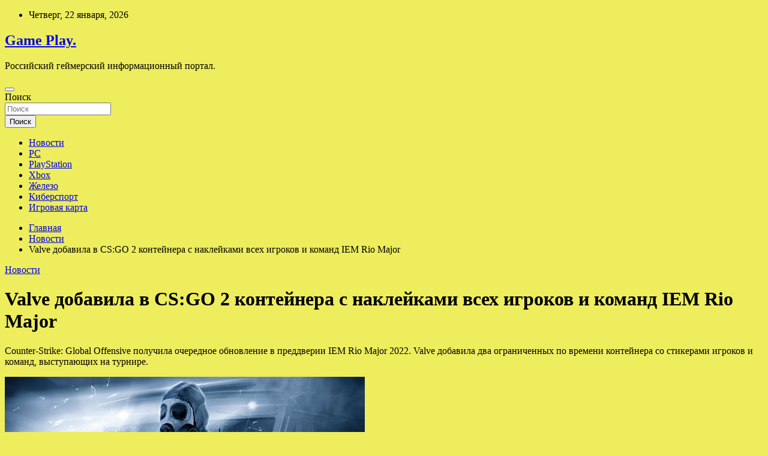

--- FILE ---
content_type: text/html; charset=UTF-8
request_url: http://html5play.ru/novosti/valve-dobavila-v-csgo-2-konteinera-s-nakleikami-vseh-igrokov-i-komand-iem-rio-major.html
body_size: 58379
content:
<!doctype html>
<html lang="ru-RU">
<head>
	<meta charset="UTF-8">
	<meta name="viewport" content="width=device-width, initial-scale=1, shrink-to-fit=no">
	<link rel="profile" href="https://gmpg.org/xfn/11">

	<title>Valve добавила в CS:GO 2 контейнера с наклейками всех игроков и команд IEM Rio Major &#8212; Game Play.</title>
<meta name='robots' content='max-image-preview:large' />
<link rel='dns-prefetch' href='//fonts.googleapis.com' />
<link rel="alternate" title="oEmbed (JSON)" type="application/json+oembed" href="http://html5play.ru/wp-json/oembed/1.0/embed?url=http%3A%2F%2Fhtml5play.ru%2Fnovosti%2Fvalve-dobavila-v-csgo-2-konteinera-s-nakleikami-vseh-igrokov-i-komand-iem-rio-major.html" />
<link rel="alternate" title="oEmbed (XML)" type="text/xml+oembed" href="http://html5play.ru/wp-json/oembed/1.0/embed?url=http%3A%2F%2Fhtml5play.ru%2Fnovosti%2Fvalve-dobavila-v-csgo-2-konteinera-s-nakleikami-vseh-igrokov-i-komand-iem-rio-major.html&#038;format=xml" />
<style id='wp-img-auto-sizes-contain-inline-css' type='text/css'>
img:is([sizes=auto i],[sizes^="auto," i]){contain-intrinsic-size:3000px 1500px}
/*# sourceURL=wp-img-auto-sizes-contain-inline-css */
</style>
<style id='wp-block-library-inline-css' type='text/css'>
:root{--wp-block-synced-color:#7a00df;--wp-block-synced-color--rgb:122,0,223;--wp-bound-block-color:var(--wp-block-synced-color);--wp-editor-canvas-background:#ddd;--wp-admin-theme-color:#007cba;--wp-admin-theme-color--rgb:0,124,186;--wp-admin-theme-color-darker-10:#006ba1;--wp-admin-theme-color-darker-10--rgb:0,107,160.5;--wp-admin-theme-color-darker-20:#005a87;--wp-admin-theme-color-darker-20--rgb:0,90,135;--wp-admin-border-width-focus:2px}@media (min-resolution:192dpi){:root{--wp-admin-border-width-focus:1.5px}}.wp-element-button{cursor:pointer}:root .has-very-light-gray-background-color{background-color:#eee}:root .has-very-dark-gray-background-color{background-color:#313131}:root .has-very-light-gray-color{color:#eee}:root .has-very-dark-gray-color{color:#313131}:root .has-vivid-green-cyan-to-vivid-cyan-blue-gradient-background{background:linear-gradient(135deg,#00d084,#0693e3)}:root .has-purple-crush-gradient-background{background:linear-gradient(135deg,#34e2e4,#4721fb 50%,#ab1dfe)}:root .has-hazy-dawn-gradient-background{background:linear-gradient(135deg,#faaca8,#dad0ec)}:root .has-subdued-olive-gradient-background{background:linear-gradient(135deg,#fafae1,#67a671)}:root .has-atomic-cream-gradient-background{background:linear-gradient(135deg,#fdd79a,#004a59)}:root .has-nightshade-gradient-background{background:linear-gradient(135deg,#330968,#31cdcf)}:root .has-midnight-gradient-background{background:linear-gradient(135deg,#020381,#2874fc)}:root{--wp--preset--font-size--normal:16px;--wp--preset--font-size--huge:42px}.has-regular-font-size{font-size:1em}.has-larger-font-size{font-size:2.625em}.has-normal-font-size{font-size:var(--wp--preset--font-size--normal)}.has-huge-font-size{font-size:var(--wp--preset--font-size--huge)}.has-text-align-center{text-align:center}.has-text-align-left{text-align:left}.has-text-align-right{text-align:right}.has-fit-text{white-space:nowrap!important}#end-resizable-editor-section{display:none}.aligncenter{clear:both}.items-justified-left{justify-content:flex-start}.items-justified-center{justify-content:center}.items-justified-right{justify-content:flex-end}.items-justified-space-between{justify-content:space-between}.screen-reader-text{border:0;clip-path:inset(50%);height:1px;margin:-1px;overflow:hidden;padding:0;position:absolute;width:1px;word-wrap:normal!important}.screen-reader-text:focus{background-color:#ddd;clip-path:none;color:#444;display:block;font-size:1em;height:auto;left:5px;line-height:normal;padding:15px 23px 14px;text-decoration:none;top:5px;width:auto;z-index:100000}html :where(.has-border-color){border-style:solid}html :where([style*=border-top-color]){border-top-style:solid}html :where([style*=border-right-color]){border-right-style:solid}html :where([style*=border-bottom-color]){border-bottom-style:solid}html :where([style*=border-left-color]){border-left-style:solid}html :where([style*=border-width]){border-style:solid}html :where([style*=border-top-width]){border-top-style:solid}html :where([style*=border-right-width]){border-right-style:solid}html :where([style*=border-bottom-width]){border-bottom-style:solid}html :where([style*=border-left-width]){border-left-style:solid}html :where(img[class*=wp-image-]){height:auto;max-width:100%}:where(figure){margin:0 0 1em}html :where(.is-position-sticky){--wp-admin--admin-bar--position-offset:var(--wp-admin--admin-bar--height,0px)}@media screen and (max-width:600px){html :where(.is-position-sticky){--wp-admin--admin-bar--position-offset:0px}}

/*# sourceURL=wp-block-library-inline-css */
</style><style id='global-styles-inline-css' type='text/css'>
:root{--wp--preset--aspect-ratio--square: 1;--wp--preset--aspect-ratio--4-3: 4/3;--wp--preset--aspect-ratio--3-4: 3/4;--wp--preset--aspect-ratio--3-2: 3/2;--wp--preset--aspect-ratio--2-3: 2/3;--wp--preset--aspect-ratio--16-9: 16/9;--wp--preset--aspect-ratio--9-16: 9/16;--wp--preset--color--black: #000000;--wp--preset--color--cyan-bluish-gray: #abb8c3;--wp--preset--color--white: #ffffff;--wp--preset--color--pale-pink: #f78da7;--wp--preset--color--vivid-red: #cf2e2e;--wp--preset--color--luminous-vivid-orange: #ff6900;--wp--preset--color--luminous-vivid-amber: #fcb900;--wp--preset--color--light-green-cyan: #7bdcb5;--wp--preset--color--vivid-green-cyan: #00d084;--wp--preset--color--pale-cyan-blue: #8ed1fc;--wp--preset--color--vivid-cyan-blue: #0693e3;--wp--preset--color--vivid-purple: #9b51e0;--wp--preset--gradient--vivid-cyan-blue-to-vivid-purple: linear-gradient(135deg,rgb(6,147,227) 0%,rgb(155,81,224) 100%);--wp--preset--gradient--light-green-cyan-to-vivid-green-cyan: linear-gradient(135deg,rgb(122,220,180) 0%,rgb(0,208,130) 100%);--wp--preset--gradient--luminous-vivid-amber-to-luminous-vivid-orange: linear-gradient(135deg,rgb(252,185,0) 0%,rgb(255,105,0) 100%);--wp--preset--gradient--luminous-vivid-orange-to-vivid-red: linear-gradient(135deg,rgb(255,105,0) 0%,rgb(207,46,46) 100%);--wp--preset--gradient--very-light-gray-to-cyan-bluish-gray: linear-gradient(135deg,rgb(238,238,238) 0%,rgb(169,184,195) 100%);--wp--preset--gradient--cool-to-warm-spectrum: linear-gradient(135deg,rgb(74,234,220) 0%,rgb(151,120,209) 20%,rgb(207,42,186) 40%,rgb(238,44,130) 60%,rgb(251,105,98) 80%,rgb(254,248,76) 100%);--wp--preset--gradient--blush-light-purple: linear-gradient(135deg,rgb(255,206,236) 0%,rgb(152,150,240) 100%);--wp--preset--gradient--blush-bordeaux: linear-gradient(135deg,rgb(254,205,165) 0%,rgb(254,45,45) 50%,rgb(107,0,62) 100%);--wp--preset--gradient--luminous-dusk: linear-gradient(135deg,rgb(255,203,112) 0%,rgb(199,81,192) 50%,rgb(65,88,208) 100%);--wp--preset--gradient--pale-ocean: linear-gradient(135deg,rgb(255,245,203) 0%,rgb(182,227,212) 50%,rgb(51,167,181) 100%);--wp--preset--gradient--electric-grass: linear-gradient(135deg,rgb(202,248,128) 0%,rgb(113,206,126) 100%);--wp--preset--gradient--midnight: linear-gradient(135deg,rgb(2,3,129) 0%,rgb(40,116,252) 100%);--wp--preset--font-size--small: 13px;--wp--preset--font-size--medium: 20px;--wp--preset--font-size--large: 36px;--wp--preset--font-size--x-large: 42px;--wp--preset--spacing--20: 0.44rem;--wp--preset--spacing--30: 0.67rem;--wp--preset--spacing--40: 1rem;--wp--preset--spacing--50: 1.5rem;--wp--preset--spacing--60: 2.25rem;--wp--preset--spacing--70: 3.38rem;--wp--preset--spacing--80: 5.06rem;--wp--preset--shadow--natural: 6px 6px 9px rgba(0, 0, 0, 0.2);--wp--preset--shadow--deep: 12px 12px 50px rgba(0, 0, 0, 0.4);--wp--preset--shadow--sharp: 6px 6px 0px rgba(0, 0, 0, 0.2);--wp--preset--shadow--outlined: 6px 6px 0px -3px rgb(255, 255, 255), 6px 6px rgb(0, 0, 0);--wp--preset--shadow--crisp: 6px 6px 0px rgb(0, 0, 0);}:where(.is-layout-flex){gap: 0.5em;}:where(.is-layout-grid){gap: 0.5em;}body .is-layout-flex{display: flex;}.is-layout-flex{flex-wrap: wrap;align-items: center;}.is-layout-flex > :is(*, div){margin: 0;}body .is-layout-grid{display: grid;}.is-layout-grid > :is(*, div){margin: 0;}:where(.wp-block-columns.is-layout-flex){gap: 2em;}:where(.wp-block-columns.is-layout-grid){gap: 2em;}:where(.wp-block-post-template.is-layout-flex){gap: 1.25em;}:where(.wp-block-post-template.is-layout-grid){gap: 1.25em;}.has-black-color{color: var(--wp--preset--color--black) !important;}.has-cyan-bluish-gray-color{color: var(--wp--preset--color--cyan-bluish-gray) !important;}.has-white-color{color: var(--wp--preset--color--white) !important;}.has-pale-pink-color{color: var(--wp--preset--color--pale-pink) !important;}.has-vivid-red-color{color: var(--wp--preset--color--vivid-red) !important;}.has-luminous-vivid-orange-color{color: var(--wp--preset--color--luminous-vivid-orange) !important;}.has-luminous-vivid-amber-color{color: var(--wp--preset--color--luminous-vivid-amber) !important;}.has-light-green-cyan-color{color: var(--wp--preset--color--light-green-cyan) !important;}.has-vivid-green-cyan-color{color: var(--wp--preset--color--vivid-green-cyan) !important;}.has-pale-cyan-blue-color{color: var(--wp--preset--color--pale-cyan-blue) !important;}.has-vivid-cyan-blue-color{color: var(--wp--preset--color--vivid-cyan-blue) !important;}.has-vivid-purple-color{color: var(--wp--preset--color--vivid-purple) !important;}.has-black-background-color{background-color: var(--wp--preset--color--black) !important;}.has-cyan-bluish-gray-background-color{background-color: var(--wp--preset--color--cyan-bluish-gray) !important;}.has-white-background-color{background-color: var(--wp--preset--color--white) !important;}.has-pale-pink-background-color{background-color: var(--wp--preset--color--pale-pink) !important;}.has-vivid-red-background-color{background-color: var(--wp--preset--color--vivid-red) !important;}.has-luminous-vivid-orange-background-color{background-color: var(--wp--preset--color--luminous-vivid-orange) !important;}.has-luminous-vivid-amber-background-color{background-color: var(--wp--preset--color--luminous-vivid-amber) !important;}.has-light-green-cyan-background-color{background-color: var(--wp--preset--color--light-green-cyan) !important;}.has-vivid-green-cyan-background-color{background-color: var(--wp--preset--color--vivid-green-cyan) !important;}.has-pale-cyan-blue-background-color{background-color: var(--wp--preset--color--pale-cyan-blue) !important;}.has-vivid-cyan-blue-background-color{background-color: var(--wp--preset--color--vivid-cyan-blue) !important;}.has-vivid-purple-background-color{background-color: var(--wp--preset--color--vivid-purple) !important;}.has-black-border-color{border-color: var(--wp--preset--color--black) !important;}.has-cyan-bluish-gray-border-color{border-color: var(--wp--preset--color--cyan-bluish-gray) !important;}.has-white-border-color{border-color: var(--wp--preset--color--white) !important;}.has-pale-pink-border-color{border-color: var(--wp--preset--color--pale-pink) !important;}.has-vivid-red-border-color{border-color: var(--wp--preset--color--vivid-red) !important;}.has-luminous-vivid-orange-border-color{border-color: var(--wp--preset--color--luminous-vivid-orange) !important;}.has-luminous-vivid-amber-border-color{border-color: var(--wp--preset--color--luminous-vivid-amber) !important;}.has-light-green-cyan-border-color{border-color: var(--wp--preset--color--light-green-cyan) !important;}.has-vivid-green-cyan-border-color{border-color: var(--wp--preset--color--vivid-green-cyan) !important;}.has-pale-cyan-blue-border-color{border-color: var(--wp--preset--color--pale-cyan-blue) !important;}.has-vivid-cyan-blue-border-color{border-color: var(--wp--preset--color--vivid-cyan-blue) !important;}.has-vivid-purple-border-color{border-color: var(--wp--preset--color--vivid-purple) !important;}.has-vivid-cyan-blue-to-vivid-purple-gradient-background{background: var(--wp--preset--gradient--vivid-cyan-blue-to-vivid-purple) !important;}.has-light-green-cyan-to-vivid-green-cyan-gradient-background{background: var(--wp--preset--gradient--light-green-cyan-to-vivid-green-cyan) !important;}.has-luminous-vivid-amber-to-luminous-vivid-orange-gradient-background{background: var(--wp--preset--gradient--luminous-vivid-amber-to-luminous-vivid-orange) !important;}.has-luminous-vivid-orange-to-vivid-red-gradient-background{background: var(--wp--preset--gradient--luminous-vivid-orange-to-vivid-red) !important;}.has-very-light-gray-to-cyan-bluish-gray-gradient-background{background: var(--wp--preset--gradient--very-light-gray-to-cyan-bluish-gray) !important;}.has-cool-to-warm-spectrum-gradient-background{background: var(--wp--preset--gradient--cool-to-warm-spectrum) !important;}.has-blush-light-purple-gradient-background{background: var(--wp--preset--gradient--blush-light-purple) !important;}.has-blush-bordeaux-gradient-background{background: var(--wp--preset--gradient--blush-bordeaux) !important;}.has-luminous-dusk-gradient-background{background: var(--wp--preset--gradient--luminous-dusk) !important;}.has-pale-ocean-gradient-background{background: var(--wp--preset--gradient--pale-ocean) !important;}.has-electric-grass-gradient-background{background: var(--wp--preset--gradient--electric-grass) !important;}.has-midnight-gradient-background{background: var(--wp--preset--gradient--midnight) !important;}.has-small-font-size{font-size: var(--wp--preset--font-size--small) !important;}.has-medium-font-size{font-size: var(--wp--preset--font-size--medium) !important;}.has-large-font-size{font-size: var(--wp--preset--font-size--large) !important;}.has-x-large-font-size{font-size: var(--wp--preset--font-size--x-large) !important;}
/*# sourceURL=global-styles-inline-css */
</style>

<style id='classic-theme-styles-inline-css' type='text/css'>
/*! This file is auto-generated */
.wp-block-button__link{color:#fff;background-color:#32373c;border-radius:9999px;box-shadow:none;text-decoration:none;padding:calc(.667em + 2px) calc(1.333em + 2px);font-size:1.125em}.wp-block-file__button{background:#32373c;color:#fff;text-decoration:none}
/*# sourceURL=/wp-includes/css/classic-themes.min.css */
</style>
<link rel='stylesheet' id='bootstrap-style-css' href='http://html5play.ru/wp-content/themes/newscard/assets/library/bootstrap/css/bootstrap.min.css' type='text/css' media='all' />
<link rel='stylesheet' id='newscard-style-css' href='http://html5play.ru/wp-content/themes/newscard/style.css' type='text/css' media='all' />
<script type="text/javascript" src="http://html5play.ru/wp-includes/js/jquery/jquery.min.js" id="jquery-core-js"></script>
<script type="text/javascript" id="wp-disable-css-lazy-load-js-extra">
/* <![CDATA[ */
var WpDisableAsyncLinks = {"wp-disable-font-awesome":"http://html5play.ru/wp-content/themes/newscard/assets/library/font-awesome/css/all.min.css","wp-disable-google-fonts":"//fonts.googleapis.com/css?family=Roboto:100,300,300i,400,400i,500,500i,700,700i"};
//# sourceURL=wp-disable-css-lazy-load-js-extra
/* ]]> */
</script>
<script type="text/javascript" src="http://html5play.ru/wp-content/plugins/wp-disable/js/css-lazy-load.min.js" id="wp-disable-css-lazy-load-js"></script>
<link rel="canonical" href="http://html5play.ru/novosti/valve-dobavila-v-csgo-2-konteinera-s-nakleikami-vseh-igrokov-i-komand-iem-rio-major.html" />
<link rel="pingback" href="http://html5play.ru/xmlrpc.php">
<meta name="keywords" content="Игры" />
<meta name="description" content="Сounter-Strike: Global Offensive получила очередное обновление в преддверии IEM Rio Major 2022. Valve добавила два ограниченных по времени контейнера со стикера..." />
<style type="text/css" id="custom-background-css">
body.custom-background { background-color: #eded5e; }
</style>
	<link rel="icon" href="http://html5play.ru/wp-content/uploads/2022/10/igri2-150x150.png" sizes="32x32" />
<link rel="icon" href="http://html5play.ru/wp-content/uploads/2022/10/igri2.png" sizes="192x192" />
<link rel="apple-touch-icon" href="http://html5play.ru/wp-content/uploads/2022/10/igri2.png" />
<meta name="msapplication-TileImage" content="http://html5play.ru/wp-content/uploads/2022/10/igri2.png" />
<link rel="alternate" type="application/rss+xml" title="RSS" href="http://html5play.ru/rsslatest.xml" /></head>

<body class="wp-singular post-template-default single single-post postid-640 single-format-standard custom-background wp-theme-newscard theme-body">
<div id="page" class="site">
	<a class="skip-link screen-reader-text" href="#content">Перейти к содержимому</a>
	
	<header id="masthead" class="site-header">

					<div class="info-bar">
				<div class="container">
					<div class="row gutter-10">
						<div class="col col-sm contact-section">
							<div class="date">
								<ul><li>Четверг, 22 января, 2026</li></ul>
							</div>
						</div><!-- .contact-section -->

											</div><!-- .row -->
          		</div><!-- .container -->
        	</div><!-- .infobar -->
        		<nav class="navbar navbar-expand-lg d-block">
			<div class="navbar-head header-overlay-dark" >
				<div class="container">
					<div class="row navbar-head-row align-items-center">
						<div class="col-lg-4">
							<div class="site-branding navbar-brand">
																	<h2 class="site-title"><a href="http://html5play.ru/" rel="home">Game Play.</a></h2>
																	<p class="site-description">Российский геймерский информационный портал.</p>
															</div><!-- .site-branding .navbar-brand -->
						</div>
											</div><!-- .row -->
				</div><!-- .container -->
			</div><!-- .navbar-head -->
			<div class="navigation-bar">
				<div class="navigation-bar-top">
					<div class="container">
						<button class="navbar-toggler menu-toggle" type="button" data-toggle="collapse" data-target="#navbarCollapse" aria-controls="navbarCollapse" aria-expanded="false" aria-label="Переключение навигации"></button>
						<span class="search-toggle"></span>
					</div><!-- .container -->
					<div class="search-bar">
						<div class="container">
							<div class="search-block off">
								<form action="http://html5play.ru/" method="get" class="search-form">
	<label class="assistive-text"> Поиск </label>
	<div class="input-group">
		<input type="search" value="" placeholder="Поиск" class="form-control s" name="s">
		<div class="input-group-prepend">
			<button class="btn btn-theme">Поиск</button>
		</div>
	</div>
</form><!-- .search-form -->
							</div><!-- .search-box -->
						</div><!-- .container -->
					</div><!-- .search-bar -->
				</div><!-- .navigation-bar-top -->
				<div class="navbar-main">
					<div class="container">
						<div class="collapse navbar-collapse" id="navbarCollapse">
							<div id="site-navigation" class="main-navigation nav-uppercase" role="navigation">
								<ul class="nav-menu navbar-nav d-lg-block"><li id="menu-item-66" class="menu-item menu-item-type-taxonomy menu-item-object-category current-post-ancestor current-menu-parent current-post-parent menu-item-66"><a href="http://html5play.ru/category/novosti">Новости</a></li>
<li id="menu-item-69" class="menu-item menu-item-type-taxonomy menu-item-object-category menu-item-69"><a href="http://html5play.ru/category/pc">PC</a></li>
<li id="menu-item-68" class="menu-item menu-item-type-taxonomy menu-item-object-category menu-item-68"><a href="http://html5play.ru/category/playstation">PlayStation</a></li>
<li id="menu-item-65" class="menu-item menu-item-type-taxonomy menu-item-object-category menu-item-65"><a href="http://html5play.ru/category/xbox">Xbox</a></li>
<li id="menu-item-64" class="menu-item menu-item-type-taxonomy menu-item-object-category menu-item-64"><a href="http://html5play.ru/category/zhelezo">Железо</a></li>
<li id="menu-item-67" class="menu-item menu-item-type-taxonomy menu-item-object-category menu-item-67"><a href="http://html5play.ru/category/kibersport">Киберспорт</a></li>
<li id="menu-item-70" class="menu-item menu-item-type-post_type menu-item-object-page menu-item-70"><a href="http://html5play.ru/igrovaya-karta">Игровая карта</a></li>
</ul>							</div><!-- #site-navigation .main-navigation -->
						</div><!-- .navbar-collapse -->
						<div class="nav-search">
							<span class="search-toggle"></span>
						</div><!-- .nav-search -->
					</div><!-- .container -->
				</div><!-- .navbar-main -->
			</div><!-- .navigation-bar -->
		</nav><!-- .navbar -->

		
		
					<div id="breadcrumb">
				<div class="container">
					<div role="navigation" aria-label="Навигационные цепочки" class="breadcrumb-trail breadcrumbs" itemprop="breadcrumb"><ul class="trail-items" itemscope itemtype="http://schema.org/BreadcrumbList"><meta name="numberOfItems" content="3" /><meta name="itemListOrder" content="Ascending" /><li itemprop="itemListElement" itemscope itemtype="http://schema.org/ListItem" class="trail-item trail-begin"><a href="http://html5play.ru" rel="home" itemprop="item"><span itemprop="name">Главная</span></a><meta itemprop="position" content="1" /></li><li itemprop="itemListElement" itemscope itemtype="http://schema.org/ListItem" class="trail-item"><a href="http://html5play.ru/category/novosti" itemprop="item"><span itemprop="name">Новости</span></a><meta itemprop="position" content="2" /></li><li itemprop="itemListElement" itemscope itemtype="http://schema.org/ListItem" class="trail-item trail-end"><span itemprop="name">Valve добавила в CS:GO 2 контейнера с наклейками всех игроков и команд IEM Rio Major</span><meta itemprop="position" content="3" /></li></ul></div>				</div>
			</div><!-- .breadcrumb -->
			</header><!-- #masthead -->
	<div id="content" class="site-content ">
		<div class="container">
							<div class="row justify-content-center site-content-row">
			<div id="content" class="site-content">
	<div class="container">
		<div class="row justify-content-center site-content-row">
			<div id="primary" class="content-area col-lg-8">
				<main id="main" class="site-main">

						<div class="post-640 post type-post status-publish format-standard has-post-thumbnail hentry category-novosti tag-igry">

		
				<div class="entry-meta category-meta">
					<div class="cat-links"><a href="http://html5play.ru/category/novosti" rel="category tag">Новости</a></div>
				</div><!-- .entry-meta -->

			
					<header class="entry-header">
				<h1 class="entry-title">Valve добавила в CS:GO 2 контейнера с наклейками всех игроков и команд IEM Rio Major</h1>
									<!-- .entry-meta -->
								</header>
				<div class="entry-content">
			<p>Сounter-Strike: Global Offensive получила очередное обновление в преддверии IEM Rio Major 2022. Valve добавила два ограниченных по времени контейнера со стикерами игроков и команд, выступающих на турнире.</p>
<p><img decoding="async" alt="Valve добавила в&nbsp;CS:GO 2&nbsp;контейнера с&nbsp;наклейками всех игроков и&nbsp;команд IEM Rio Major" src="/wp-content/uploads/2022/10/valve-dobavila-vnbspcsgo-2nbspkontejnera-snbspnaklejkami-vseh-igrokov-inbspkomand-iem-rio-major-efa6e8d.jpg" class="aligncenter" /> </p>
<p>Фото: Cq.ruCq.ru</p>
<p><strong>Содержимое и цена новых контейнеров с наклейками в CS:GO</strong></p>
<ul>
<li>Контейнер за 1060 рублей — все 145 бумажных стикеров с автографами игроков и логотипами команд, выступающих на мейджоре в Рио.</li>
<li>Контейнер за 4050 рублей — все 145 стикеров с блестками с автографами игроков и логотипами команд, выступающих на мейджоре в Рио.</li>
</ul>
<p>В патчноуте также указаны улучшения интерфейса в инвентаре и фиксы на карте Ancient.</p>
<p>Источник: <a href="http://news.rambler.ru/games/49591300-valve-dobavila-v-cs-go-2-konteynera-s-nakleykami-vseh-igrokov-i-komand-iem-rio-major/" rel="nofollow noopener" target="_blank">games.rambler.ru</a> </p>
		</div><!-- entry-content -->

		<footer class="entry-meta"><span class="tag-links"><span class="label">Метки:</span> <a href="http://html5play.ru/tag/igry" rel="tag">Игры</a></span><!-- .tag-links --></footer><!-- .entry-meta -->	</div><!-- .post-640 -->

	<nav class="navigation post-navigation" aria-label="Записи">
		<h2 class="screen-reader-text">Навигация по записям</h2>
		<div class="nav-links"><div class="nav-previous"><a href="http://html5play.ru/novosti/sozdateli-gotham-knights-obeshaut-ylychshit-igry.html" rel="prev">Создатели Gotham Knights обещают улучшить игру</a></div><div class="nav-next"><a href="http://html5play.ru/novosti/avtory-gotham-knights-pomogli-hakeram-vzlomat-svou-igry.html" rel="next">Авторы Gotham Knights «помогли» хакерам взломать свою игру</a></div></div>
	</nav>
				</main><!-- #main -->
			</div><!-- #primary -->
			

<aside id="secondary" class="col-lg-4 widget-area" role="complementary">
	<div class="sticky-sidebar">
<p></p>

		<section id="search-2" class="widget widget_search"><form action="http://html5play.ru/" method="get" class="search-form">
	<label class="assistive-text"> Поиск </label>
	<div class="input-group">
		<input type="search" value="" placeholder="Поиск" class="form-control s" name="s">
		<div class="input-group-prepend">
			<button class="btn btn-theme">Поиск</button>
		</div>
	</div>
</form><!-- .search-form -->
</section><section id="newscard_horizontal_vertical_posts-3" class="widget newscard-widget-horizontal-vertical-posts">				<div class="row gutter-parent-14 post-vertical">
			<div class="col-md-6 first-col">
										<div class="post-boxed main-post clearfix">
											<div class="post-img-wrap">
							<a href="http://html5play.ru/kibersport/virtus-pro-diskvalificirovali-s-tyrnira-iz-za-narisovannoi-igrokom-bykvy-z.html" class="post-img" style="background-image: url('http://html5play.ru/wp-content/uploads/2022/10/33d6b645c02921f766debdcb96c09a47.webp');"></a>
						</div>
										<div class="post-content">
						<div class="entry-meta category-meta">
							<div class="cat-links"><a href="http://html5play.ru/category/kibersport" rel="category tag">Киберспорт</a></div>
						</div><!-- .entry-meta -->
						<h3 class="entry-title"><a href="http://html5play.ru/kibersport/virtus-pro-diskvalificirovali-s-tyrnira-iz-za-narisovannoi-igrokom-bykvy-z.html">Virtus.pro дисквалифицировали с турнира из-за нарисованной игроком буквы Z</a></h3>						
						<div class="entry-content">
							<p>Обложка: Virtus.pro Российскую команду Virtus.pro по Dota 2 дисквалифицировали с Dota Pro Circuit 2021/2022: Season 2, сообщает РБК со ссылкой на заявление организаторов турнира. Это произошло из-за нарисованной Иваном Pure&hellip; </p>
						</div><!-- .entry-content -->
					</div>
				</div><!-- post-boxed -->
			</div>
			<div class="col-md-6 second-col">
												<div class="post-boxed inlined clearfix">
													<div class="post-img-wrap">
								<a href="http://html5play.ru/kibersport/rossiiskim-kibersportsmenam-predlojili-dat-otsrochky-ot-armii.html" class="post-img" style="background-image: url('http://html5play.ru/wp-content/uploads/2022/10/369bf3020d59dbc80db04889a5a14f52-300x200.webp');"></a>
							</div>
												<div class="post-content">
							<div class="entry-meta category-meta">
								<div class="cat-links"><a href="http://html5play.ru/category/kibersport" rel="category tag">Киберспорт</a></div>
							</div><!-- .entry-meta -->
							<h3 class="entry-title"><a href="http://html5play.ru/kibersport/rossiiskim-kibersportsmenam-predlojili-dat-otsrochky-ot-armii.html">Российским киберспортсменам предложили дать отсрочку от армии</a></h3>						</div>
					</div><!-- .post-boxed -->
													<div class="post-boxed inlined clearfix">
													<div class="post-img-wrap">
								<a href="http://html5play.ru/kibersport/rossiiskaia-komanda-team-spirit-soobshila-ob-otkrytii-ofisa-v-belgrade.html" class="post-img" style="background-image: url('http://html5play.ru/wp-content/uploads/2022/10/7ac5bc355f5b93f47e04173fae9d58eb-300x200.webp');"></a>
							</div>
												<div class="post-content">
							<div class="entry-meta category-meta">
								<div class="cat-links"><a href="http://html5play.ru/category/kibersport" rel="category tag">Киберспорт</a></div>
							</div><!-- .entry-meta -->
							<h3 class="entry-title"><a href="http://html5play.ru/kibersport/rossiiskaia-komanda-team-spirit-soobshila-ob-otkrytii-ofisa-v-belgrade.html">Российская команда Team Spirit сообщила об открытии офиса в Белграде</a></h3>						</div>
					</div><!-- .post-boxed -->
													<div class="post-boxed inlined clearfix">
													<div class="post-img-wrap">
								<a href="http://html5play.ru/kibersport/gendirektor-navi-zaiavil-o-namerenii-ne-sotrydnichat-s-projivaushimi-v-rossii-igrokami.html" class="post-img" style="background-image: url('http://html5play.ru/wp-content/uploads/2022/10/9b36eb1c2fedf550d655f1662ad4d380-300x200.webp');"></a>
							</div>
												<div class="post-content">
							<div class="entry-meta category-meta">
								<div class="cat-links"><a href="http://html5play.ru/category/kibersport" rel="category tag">Киберспорт</a></div>
							</div><!-- .entry-meta -->
							<h3 class="entry-title"><a href="http://html5play.ru/kibersport/gendirektor-navi-zaiavil-o-namerenii-ne-sotrydnichat-s-projivaushimi-v-rossii-igrokami.html">Гендиректор NaVi заявил о намерении не сотрудничать с проживающими в России игроками</a></h3>						</div>
					</div><!-- .post-boxed -->
													<div class="post-boxed inlined clearfix">
													<div class="post-img-wrap">
								<a href="http://html5play.ru/kibersport/virtus-pro-anonsirovala-semki-dokymentalnogo-filma-o-klybe-i-bolelshikah.html" class="post-img" style="background-image: url('http://html5play.ru/wp-content/uploads/2022/10/e3543d79633494cc07285145531e6d93-300x200.webp');"></a>
							</div>
												<div class="post-content">
							<div class="entry-meta category-meta">
								<div class="cat-links"><a href="http://html5play.ru/category/kibersport" rel="category tag">Киберспорт</a></div>
							</div><!-- .entry-meta -->
							<h3 class="entry-title"><a href="http://html5play.ru/kibersport/virtus-pro-anonsirovala-semki-dokymentalnogo-filma-o-klybe-i-bolelshikah.html">Virtus.pro анонсировала съёмки документального фильма о клубе и болельщиках</a></h3>						</div>
					</div><!-- .post-boxed -->
												</div>
		</div><!-- .row gutter-parent-14 -->

		</section><!-- .widget_featured_post --><section id="newscard_horizontal_vertical_posts-2" class="widget newscard-widget-horizontal-vertical-posts">				<div class="row gutter-parent-14 post-vertical">
			<div class="col-md-6 first-col">
										<div class="post-boxed main-post clearfix">
											<div class="post-img-wrap">
							<a href="http://html5play.ru/zhelezo/gigabyte-predstavila-shest-versii-geforce-rtx-4080-s-raznymi-sistemami-ohlajdeniia.html" class="post-img" style="background-image: url('http://html5play.ru/wp-content/uploads/2022/11/gigabyte-predstavila-shest-versij-geforce-rtx-4080-s-raznymi-sistemami-ohlazhdenija-5a44cb4.jpg');"></a>
						</div>
										<div class="post-content">
						<div class="entry-meta category-meta">
							<div class="cat-links"><a href="http://html5play.ru/category/zhelezo" rel="category tag">Железо</a></div>
						</div><!-- .entry-meta -->
						<h3 class="entry-title"><a href="http://html5play.ru/zhelezo/gigabyte-predstavila-shest-versii-geforce-rtx-4080-s-raznymi-sistemami-ohlajdeniia.html">Gigabyte представила шесть версий GeForce RTX 4080 с разными системами охлаждения</a></h3>						
						<div class="entry-content">
							<p>Компания Gigabyte представила сразу шесть собственных версий видеокарты Aorus GeForce RTX 4080 Xtreme Waterforce WB, Aorus RTX 4080 Xtreme Waterforce, Aorus RTX 4080 Master, RTX 4080 Gaming, RTX 4080 Aero&hellip; </p>
						</div><!-- .entry-content -->
					</div>
				</div><!-- post-boxed -->
			</div>
			<div class="col-md-6 second-col">
												<div class="post-boxed inlined clearfix">
													<div class="post-img-wrap">
								<a href="http://html5play.ru/zhelezo/binance-soglasilas-poglotit-odny-iz-krypneishih-kriptobirj-ftx-chtoby-spasti-ot-krizisa-likvidnosti.html" class="post-img" style="background-image: url('http://html5play.ru/wp-content/uploads/2022/11/binance-soglasilas-poglotit-odnu-iz-krupnejshih-kriptobirzh-ftx-chtoby-spasti-ot-krizisa-likvidnosti-b9db26b-300x200.jpg');"></a>
							</div>
												<div class="post-content">
							<div class="entry-meta category-meta">
								<div class="cat-links"><a href="http://html5play.ru/category/zhelezo" rel="category tag">Железо</a></div>
							</div><!-- .entry-meta -->
							<h3 class="entry-title"><a href="http://html5play.ru/zhelezo/binance-soglasilas-poglotit-odny-iz-krypneishih-kriptobirj-ftx-chtoby-spasti-ot-krizisa-likvidnosti.html">Binance согласилась поглотить одну из крупнейших криптобирж FTX, чтобы спасти от кризиса ликвидности</a></h3>						</div>
					</div><!-- .post-boxed -->
													<div class="post-boxed inlined clearfix">
													<div class="post-img-wrap">
								<a href="http://html5play.ru/zhelezo/bitkoin-ypal-do-minimyma-za-poslednii-god-na-fone-poglosheniia-ftx-birjei-binance.html" class="post-img" style="background-image: url('http://html5play.ru/wp-content/uploads/2022/11/bitkoin-upal-do-minimuma-za-poslednij-god-na-fone-pogloshhenija-ftx-birzhej-binance-8804cfb-300x200.jpg');"></a>
							</div>
												<div class="post-content">
							<div class="entry-meta category-meta">
								<div class="cat-links"><a href="http://html5play.ru/category/zhelezo" rel="category tag">Железо</a></div>
							</div><!-- .entry-meta -->
							<h3 class="entry-title"><a href="http://html5play.ru/zhelezo/bitkoin-ypal-do-minimyma-za-poslednii-god-na-fone-poglosheniia-ftx-birjei-binance.html">Биткоин упал до минимума за последний год на фоне поглощения FTX биржей Binance</a></h3>						</div>
					</div><!-- .post-boxed -->
													<div class="post-boxed inlined clearfix">
													<div class="post-img-wrap">
								<a href="http://html5play.ru/zhelezo/sony-ytochnila-v-kakih-regionah-cifrovaia-versiia-god-of-war-ragnarok-bydet-dostypna-na-rysskom-iazyke-v-tom-chisle-s-ozvycheniem.html" class="post-img" style="background-image: url('http://html5play.ru/wp-content/uploads/2022/11/sony-utochnila-v-kakih-regionah-cifrovaja-versija-god-of-war-ragnarok-budet-dostupna-na-russkom-jazyke-v-tom-chisle-s-ozvucheniem-f8c73f4-300x169.jpg');"></a>
							</div>
												<div class="post-content">
							<div class="entry-meta category-meta">
								<div class="cat-links"><a href="http://html5play.ru/category/zhelezo" rel="category tag">Железо</a></div>
							</div><!-- .entry-meta -->
							<h3 class="entry-title"><a href="http://html5play.ru/zhelezo/sony-ytochnila-v-kakih-regionah-cifrovaia-versiia-god-of-war-ragnarok-bydet-dostypna-na-rysskom-iazyke-v-tom-chisle-s-ozvycheniem.html">Sony уточнила, в каких регионах цифровая версия God of War Ragnarok будет доступна на русском языке — в том числе с озвучением</a></h3>						</div>
					</div><!-- .post-boxed -->
													<div class="post-boxed inlined clearfix">
													<div class="post-img-wrap">
								<a href="http://html5play.ru/zhelezo/kitai-ispytal-svoi-moshneishii-raketnyi-dvigatel-ego-ispolzyut-v-bydyshih-lynnyh-i-marsianskih-raketah.html" class="post-img" style="background-image: url('http://html5play.ru/wp-content/uploads/2022/11/kitaj-ispytal-svoj-moshhnejshij-raketnyj-dvigatel-ego-ispolzujut-v-budushhih-lunnyh-i-marsianskih-raketah-273fac7-300x200.jpg');"></a>
							</div>
												<div class="post-content">
							<div class="entry-meta category-meta">
								<div class="cat-links"><a href="http://html5play.ru/category/zhelezo" rel="category tag">Железо</a></div>
							</div><!-- .entry-meta -->
							<h3 class="entry-title"><a href="http://html5play.ru/zhelezo/kitai-ispytal-svoi-moshneishii-raketnyi-dvigatel-ego-ispolzyut-v-bydyshih-lynnyh-i-marsianskih-raketah.html">Китай испытал свой мощнейший ракетный двигатель — его используют в будущих лунных и марсианских ракетах</a></h3>						</div>
					</div><!-- .post-boxed -->
												</div>
		</div><!-- .row gutter-parent-14 -->

		</section><!-- .widget_featured_post --><section id="tag_cloud-2" class="widget widget_tag_cloud"><h3 class="widget-title">Метки</h3><div class="tagcloud"><a href="http://html5play.ru/tag/activision" class="tag-cloud-link tag-link-215 tag-link-position-1" style="font-size: 8.6533333333333pt;" aria-label="Activision (6 элементов)">Activision</a>
<a href="http://html5play.ru/tag/atomic-heart" class="tag-cloud-link tag-link-160 tag-link-position-2" style="font-size: 8pt;" aria-label="Atomic Heart (5 элементов)">Atomic Heart</a>
<a href="http://html5play.ru/tag/bayonetta-3" class="tag-cloud-link tag-link-165 tag-link-position-3" style="font-size: 8.6533333333333pt;" aria-label="Bayonetta 3 (6 элементов)">Bayonetta 3</a>
<a href="http://html5play.ru/tag/cd-projekt-red" class="tag-cloud-link tag-link-203 tag-link-position-4" style="font-size: 8pt;" aria-label="CD Projekt RED (5 элементов)">CD Projekt RED</a>
<a href="http://html5play.ru/tag/dota-2" class="tag-cloud-link tag-link-22 tag-link-position-5" style="font-size: 9.12pt;" aria-label="dota 2 (7 элементов)">dota 2</a>
<a href="http://html5play.ru/tag/ea" class="tag-cloud-link tag-link-171 tag-link-position-6" style="font-size: 8pt;" aria-label="EA (5 элементов)">EA</a>
<a href="http://html5play.ru/tag/god-of-war" class="tag-cloud-link tag-link-117 tag-link-position-7" style="font-size: 8.6533333333333pt;" aria-label="God of War (6 элементов)">God of War</a>
<a href="http://html5play.ru/tag/god-of-war-ragnarok" class="tag-cloud-link tag-link-298 tag-link-position-8" style="font-size: 9.5866666666667pt;" aria-label="God of War: Ragnarok (8 элементов)">God of War: Ragnarok</a>
<a href="http://html5play.ru/tag/marvel" class="tag-cloud-link tag-link-216 tag-link-position-9" style="font-size: 8pt;" aria-label="Marvel (5 элементов)">Marvel</a>
<a href="http://html5play.ru/tag/microsoft" class="tag-cloud-link tag-link-13 tag-link-position-10" style="font-size: 15.28pt;" aria-label="Microsoft (35 элементов)">Microsoft</a>
<a href="http://html5play.ru/tag/netflix" class="tag-cloud-link tag-link-148 tag-link-position-11" style="font-size: 9.12pt;" aria-label="Netflix (7 элементов)">Netflix</a>
<a href="http://html5play.ru/tag/nintendo-switch" class="tag-cloud-link tag-link-9 tag-link-position-12" style="font-size: 12.2pt;" aria-label="Nintendo Switch (16 элементов)">Nintendo Switch</a>
<a href="http://html5play.ru/tag/pc" class="tag-cloud-link tag-link-7 tag-link-position-13" style="font-size: 16.306666666667pt;" aria-label="PC (46 элементов)">PC</a>
<a href="http://html5play.ru/tag/playstation" class="tag-cloud-link tag-link-116 tag-link-position-14" style="font-size: 12.48pt;" aria-label="PlayStation (17 элементов)">PlayStation</a>
<a href="http://html5play.ru/tag/playstation-4" class="tag-cloud-link tag-link-52 tag-link-position-15" style="font-size: 9.5866666666667pt;" aria-label="PlayStation 4 (8 элементов)">PlayStation 4</a>
<a href="http://html5play.ru/tag/playstation-5" class="tag-cloud-link tag-link-77 tag-link-position-16" style="font-size: 10.8pt;" aria-label="PlayStation 5 (11 элементов)">PlayStation 5</a>
<a href="http://html5play.ru/tag/ps4" class="tag-cloud-link tag-link-28 tag-link-position-17" style="font-size: 15.466666666667pt;" aria-label="PS4 (37 элементов)">PS4</a>
<a href="http://html5play.ru/tag/ps4-pro" class="tag-cloud-link tag-link-29 tag-link-position-18" style="font-size: 15pt;" aria-label="PS4 PRO (33 элемента)">PS4 PRO</a>
<a href="http://html5play.ru/tag/ps5" class="tag-cloud-link tag-link-10 tag-link-position-19" style="font-size: 15.653333333333pt;" aria-label="PS5 (39 элементов)">PS5</a>
<a href="http://html5play.ru/tag/sony" class="tag-cloud-link tag-link-158 tag-link-position-20" style="font-size: 14.066666666667pt;" aria-label="Sony (26 элементов)">Sony</a>
<a href="http://html5play.ru/tag/square-enix" class="tag-cloud-link tag-link-87 tag-link-position-21" style="font-size: 8.6533333333333pt;" aria-label="Square Enix (6 элементов)">Square Enix</a>
<a href="http://html5play.ru/tag/steam" class="tag-cloud-link tag-link-191 tag-link-position-22" style="font-size: 9.5866666666667pt;" aria-label="Steam (8 элементов)">Steam</a>
<a href="http://html5play.ru/tag/the-international-2022-dota-2" class="tag-cloud-link tag-link-39 tag-link-position-23" style="font-size: 12.48pt;" aria-label="The International 2022 Dota 2 (17 элементов)">The International 2022 Dota 2</a>
<a href="http://html5play.ru/tag/valve" class="tag-cloud-link tag-link-154 tag-link-position-24" style="font-size: 8pt;" aria-label="valve (5 элементов)">valve</a>
<a href="http://html5play.ru/tag/xbox" class="tag-cloud-link tag-link-14 tag-link-position-25" style="font-size: 13.413333333333pt;" aria-label="Xbox (22 элемента)">Xbox</a>
<a href="http://html5play.ru/tag/xbox-game-pass" class="tag-cloud-link tag-link-97 tag-link-position-26" style="font-size: 9.12pt;" aria-label="Xbox Game Pass (7 элементов)">Xbox Game Pass</a>
<a href="http://html5play.ru/tag/xbox-one" class="tag-cloud-link tag-link-8 tag-link-position-27" style="font-size: 16.493333333333pt;" aria-label="Xbox One (48 элементов)">Xbox One</a>
<a href="http://html5play.ru/tag/xbox-one-x" class="tag-cloud-link tag-link-43 tag-link-position-28" style="font-size: 12.853333333333pt;" aria-label="Xbox One X (19 элементов)">Xbox One X</a>
<a href="http://html5play.ru/tag/xbox-series-x-project-scarlett" class="tag-cloud-link tag-link-44 tag-link-position-29" style="font-size: 12.666666666667pt;" aria-label="Xbox Series X (Project Scarlett) (18 элементов)">Xbox Series X (Project Scarlett)</a>
<a href="http://html5play.ru/tag/xbox-series-xs" class="tag-cloud-link tag-link-50 tag-link-position-30" style="font-size: 9.12pt;" aria-label="Xbox Series X|S (7 элементов)">Xbox Series X|S</a>
<a href="http://html5play.ru/tag/vedmak" class="tag-cloud-link tag-link-112 tag-link-position-31" style="font-size: 8pt;" aria-label="Ведьмак (5 элементов)">Ведьмак</a>
<a href="http://html5play.ru/tag/genri-kavill" class="tag-cloud-link tag-link-277 tag-link-position-32" style="font-size: 9.5866666666667pt;" aria-label="Генри Кавилл (8 элементов)">Генри Кавилл</a>
<a href="http://html5play.ru/tag/igry" class="tag-cloud-link tag-link-18 tag-link-position-33" style="font-size: 22pt;" aria-label="Игры (191 элемент)">Игры</a>
<a href="http://html5play.ru/tag/pk" class="tag-cloud-link tag-link-36 tag-link-position-34" style="font-size: 10.053333333333pt;" aria-label="ПК (9 элементов)">ПК</a>
<a href="http://html5play.ru/tag/fil-spenser" class="tag-cloud-link tag-link-214 tag-link-position-35" style="font-size: 10.426666666667pt;" aria-label="Фил Спенсер (10 элементов)">Фил Спенсер</a>
<a href="http://html5play.ru/tag/xideo-kodzima" class="tag-cloud-link tag-link-211 tag-link-position-36" style="font-size: 9.12pt;" aria-label="Хидео Кодзима (7 элементов)">Хидео Кодзима</a>
<a href="http://html5play.ru/tag/kibersport" class="tag-cloud-link tag-link-21 tag-link-position-37" style="font-size: 8.6533333333333pt;" aria-label="киберспорт (6 элементов)">киберспорт</a>
<a href="http://html5play.ru/tag/kino" class="tag-cloud-link tag-link-103 tag-link-position-38" style="font-size: 9.5866666666667pt;" aria-label="кино (8 элементов)">кино</a>
<a href="http://html5play.ru/tag/novosti-playstation" class="tag-cloud-link tag-link-470 tag-link-position-39" style="font-size: 9.12pt;" aria-label="новости PlayStation (7 элементов)">новости PlayStation</a>
<a href="http://html5play.ru/tag/obnovlenie" class="tag-cloud-link tag-link-12 tag-link-position-40" style="font-size: 11.733333333333pt;" aria-label="обновление (14 элементов)">обновление</a>
<a href="http://html5play.ru/tag/rossiya" class="tag-cloud-link tag-link-5 tag-link-position-41" style="font-size: 11.08pt;" aria-label="россия (12 элементов)">россия</a>
<a href="http://html5play.ru/tag/sankcii" class="tag-cloud-link tag-link-3 tag-link-position-42" style="font-size: 8pt;" aria-label="санкции (5 элементов)">санкции</a>
<a href="http://html5play.ru/tag/uspex" class="tag-cloud-link tag-link-98 tag-link-position-43" style="font-size: 8pt;" aria-label="успех (5 элементов)">успех</a>
<a href="http://html5play.ru/tag/film" class="tag-cloud-link tag-link-102 tag-link-position-44" style="font-size: 8pt;" aria-label="фильм (5 элементов)">фильм</a>
<a href="http://html5play.ru/tag/shuter" class="tag-cloud-link tag-link-198 tag-link-position-45" style="font-size: 8pt;" aria-label="шутер (5 элементов)">шутер</a></div>
</section>	</div><!-- .sticky-sidebar -->
</aside><!-- #secondary -->
		</div><!-- row -->
	</div><!-- .container -->
</div><!-- #content .site-content-->
					</div><!-- row -->
		</div><!-- .container -->
	</div><!-- #content .site-content-->
	<footer id="colophon" class="site-footer" role="contentinfo">
		
			<div class="container">
				<section class="featured-stories">
								<h3 class="stories-title">
									<a href="http://html5play.ru/category/kibersport">Киберспорт</a>
							</h3>
							<div class="row gutter-parent-14">
													<div class="col-sm-6 col-lg-3">
								<div class="post-boxed">
																			<div class="post-img-wrap">
											<div class="featured-post-img">
												<a href="http://html5play.ru/kibersport/virtus-pro-diskvalificirovali-s-tyrnira-iz-za-narisovannoi-igrokom-bykvy-z.html" class="post-img" style="background-image: url('http://html5play.ru/wp-content/uploads/2022/10/33d6b645c02921f766debdcb96c09a47.webp');"></a>
											</div>
											<div class="entry-meta category-meta">
												<div class="cat-links"><a href="http://html5play.ru/category/kibersport" rel="category tag">Киберспорт</a></div>
											</div><!-- .entry-meta -->
										</div><!-- .post-img-wrap -->
																		<div class="post-content">
																				<h3 class="entry-title"><a href="http://html5play.ru/kibersport/virtus-pro-diskvalificirovali-s-tyrnira-iz-za-narisovannoi-igrokom-bykvy-z.html">Virtus.pro дисквалифицировали с турнира из-за нарисованной игроком буквы Z</a></h3>																					<div class="entry-meta">
																							</div>
																			</div><!-- .post-content -->
								</div><!-- .post-boxed -->
							</div><!-- .col-sm-6 .col-lg-3 -->
													<div class="col-sm-6 col-lg-3">
								<div class="post-boxed">
																			<div class="post-img-wrap">
											<div class="featured-post-img">
												<a href="http://html5play.ru/kibersport/rossiiskim-kibersportsmenam-predlojili-dat-otsrochky-ot-armii.html" class="post-img" style="background-image: url('http://html5play.ru/wp-content/uploads/2022/10/369bf3020d59dbc80db04889a5a14f52.webp');"></a>
											</div>
											<div class="entry-meta category-meta">
												<div class="cat-links"><a href="http://html5play.ru/category/kibersport" rel="category tag">Киберспорт</a></div>
											</div><!-- .entry-meta -->
										</div><!-- .post-img-wrap -->
																		<div class="post-content">
																				<h3 class="entry-title"><a href="http://html5play.ru/kibersport/rossiiskim-kibersportsmenam-predlojili-dat-otsrochky-ot-armii.html">Российским киберспортсменам предложили дать отсрочку от армии</a></h3>																					<div class="entry-meta">
																							</div>
																			</div><!-- .post-content -->
								</div><!-- .post-boxed -->
							</div><!-- .col-sm-6 .col-lg-3 -->
													<div class="col-sm-6 col-lg-3">
								<div class="post-boxed">
																			<div class="post-img-wrap">
											<div class="featured-post-img">
												<a href="http://html5play.ru/kibersport/rossiiskaia-komanda-team-spirit-soobshila-ob-otkrytii-ofisa-v-belgrade.html" class="post-img" style="background-image: url('http://html5play.ru/wp-content/uploads/2022/10/7ac5bc355f5b93f47e04173fae9d58eb.webp');"></a>
											</div>
											<div class="entry-meta category-meta">
												<div class="cat-links"><a href="http://html5play.ru/category/kibersport" rel="category tag">Киберспорт</a></div>
											</div><!-- .entry-meta -->
										</div><!-- .post-img-wrap -->
																		<div class="post-content">
																				<h3 class="entry-title"><a href="http://html5play.ru/kibersport/rossiiskaia-komanda-team-spirit-soobshila-ob-otkrytii-ofisa-v-belgrade.html">Российская команда Team Spirit сообщила об открытии офиса в Белграде</a></h3>																					<div class="entry-meta">
																							</div>
																			</div><!-- .post-content -->
								</div><!-- .post-boxed -->
							</div><!-- .col-sm-6 .col-lg-3 -->
													<div class="col-sm-6 col-lg-3">
								<div class="post-boxed">
																			<div class="post-img-wrap">
											<div class="featured-post-img">
												<a href="http://html5play.ru/kibersport/gendirektor-navi-zaiavil-o-namerenii-ne-sotrydnichat-s-projivaushimi-v-rossii-igrokami.html" class="post-img" style="background-image: url('http://html5play.ru/wp-content/uploads/2022/10/9b36eb1c2fedf550d655f1662ad4d380.webp');"></a>
											</div>
											<div class="entry-meta category-meta">
												<div class="cat-links"><a href="http://html5play.ru/category/kibersport" rel="category tag">Киберспорт</a></div>
											</div><!-- .entry-meta -->
										</div><!-- .post-img-wrap -->
																		<div class="post-content">
																				<h3 class="entry-title"><a href="http://html5play.ru/kibersport/gendirektor-navi-zaiavil-o-namerenii-ne-sotrydnichat-s-projivaushimi-v-rossii-igrokami.html">Гендиректор NaVi заявил о намерении не сотрудничать с проживающими в России игроками</a></h3>																					<div class="entry-meta">
																							</div>
																			</div><!-- .post-content -->
								</div><!-- .post-boxed -->
							</div><!-- .col-sm-6 .col-lg-3 -->
											</div><!-- .row -->
				</section><!-- .featured-stories -->
			</div><!-- .container -->
		
					<div class="widget-area">
				<div class="container">
					<div class="row">
						<div class="col-sm-6 col-lg-3">
							<section id="custom_html-2" class="widget_text widget widget_custom_html"><div class="textwidget custom-html-widget"><p><noindex><font size="1">
Все материалы на данном сайте взяты из открытых источников и предоставляются исключительно в ознакомительных целях. Права на материалы принадлежат их владельцам. Администрация сайта ответственности за содержание материала не несет.
</font>
</noindex></p></div></section>						</div><!-- footer sidebar column 1 -->
						<div class="col-sm-6 col-lg-3">
							<section id="custom_html-3" class="widget_text widget widget_custom_html"><div class="textwidget custom-html-widget"><p><noindex><font size="1">
Если Вы обнаружили на нашем сайте материалы, которые нарушают авторские права, принадлежащие Вам, Вашей компании или организации, пожалуйста, сообщите нам.
</font>
</noindex></p></div></section>						</div><!-- footer sidebar column 2 -->
						<div class="col-sm-6 col-lg-3">
							<section id="custom_html-4" class="widget_text widget widget_custom_html"><div class="textwidget custom-html-widget"><p><noindex> <font size="1">
На сайте могут быть опубликованы материалы 18+! <br>
При цитировании ссылка на источник обязательна.
</font>
</noindex></p></div></section>						</div><!-- footer sidebar column 3 -->
						<div class="col-sm-6 col-lg-3">
							<section id="custom_html-5" class="widget_text widget widget_custom_html"><div class="textwidget custom-html-widget"><noindex>
<!--LiveInternet counter--><a href="https://www.liveinternet.ru/click"
target="_blank"><img id="licnt5FE5" width="88" height="31" style="border:0" 
title="LiveInternet: показано число просмотров за 24 часа, посетителей за 24 часа и за сегодня"
src="[data-uri]"
alt=""/></a><script>(function(d,s){d.getElementById("licnt5FE5").src=
"https://counter.yadro.ru/hit?t20.11;r"+escape(d.referrer)+
((typeof(s)=="undefined")?"":";s"+s.width+"*"+s.height+"*"+
(s.colorDepth?s.colorDepth:s.pixelDepth))+";u"+escape(d.URL)+
";h"+escape(d.title.substring(0,150))+";"+Math.random()})
(document,screen)</script><!--/LiveInternet-->
</noindex></div></section>						</div><!-- footer sidebar column 4 -->
					</div><!-- .row -->
				</div><!-- .container -->
			</div><!-- .widget-area -->
				<div class="site-info">
			<div class="container">
				<div class="row">
										<div class="copyright col-lg order-lg-1 text-lg-left">
						<div class="theme-link">
						
							Copyright © 2026 <a href="http://html5play.ru/" title="Game Play." >Game Play.</a></div>
					</div><!-- .copyright -->
				</div><!-- .row -->
			</div><!-- .container -->
		</div><!-- .site-info -->
	</footer><!-- #colophon -->
	<div class="back-to-top"><a title="Перейти наверх" href="#masthead"></a></div>
</div><!-- #page -->

<script type="text/javascript">
<!--
var _acic={dataProvider:10};(function(){var e=document.createElement("script");e.type="text/javascript";e.async=true;e.src="https://www.acint.net/aci.js";var t=document.getElementsByTagName("script")[0];t.parentNode.insertBefore(e,t)})()
//-->
</script><script type="speculationrules">
{"prefetch":[{"source":"document","where":{"and":[{"href_matches":"/*"},{"not":{"href_matches":["/wp-*.php","/wp-admin/*","/wp-content/uploads/*","/wp-content/*","/wp-content/plugins/*","/wp-content/themes/newscard/*","/*\\?(.+)"]}},{"not":{"selector_matches":"a[rel~=\"nofollow\"]"}},{"not":{"selector_matches":".no-prefetch, .no-prefetch a"}}]},"eagerness":"conservative"}]}
</script>
<script type="text/javascript" src="http://html5play.ru/wp-content/themes/newscard/assets/library/bootstrap/js/popper.min.js" id="popper-script-js"></script>
<script type="text/javascript" src="http://html5play.ru/wp-content/themes/newscard/assets/library/bootstrap/js/bootstrap.min.js" id="bootstrap-script-js"></script>
<script type="text/javascript" src="http://html5play.ru/wp-content/themes/newscard/assets/library/match-height/jquery.matchHeight-min.js" id="jquery-match-height-js"></script>
<script type="text/javascript" src="http://html5play.ru/wp-content/themes/newscard/assets/library/match-height/jquery.matchHeight-settings.js" id="newscard-match-height-js"></script>
<script type="text/javascript" src="http://html5play.ru/wp-content/themes/newscard/assets/js/skip-link-focus-fix.js" id="newscard-skip-link-focus-fix-js"></script>
<script type="text/javascript" src="http://html5play.ru/wp-content/themes/newscard/assets/library/sticky/jquery.sticky.js" id="jquery-sticky-js"></script>
<script type="text/javascript" src="http://html5play.ru/wp-content/themes/newscard/assets/library/sticky/jquery.sticky-settings.js" id="newscard-jquery-sticky-js"></script>
<script type="text/javascript" src="http://html5play.ru/wp-content/themes/newscard/assets/js/scripts.js" id="newscard-scripts-js"></script>

</body>
</html>
